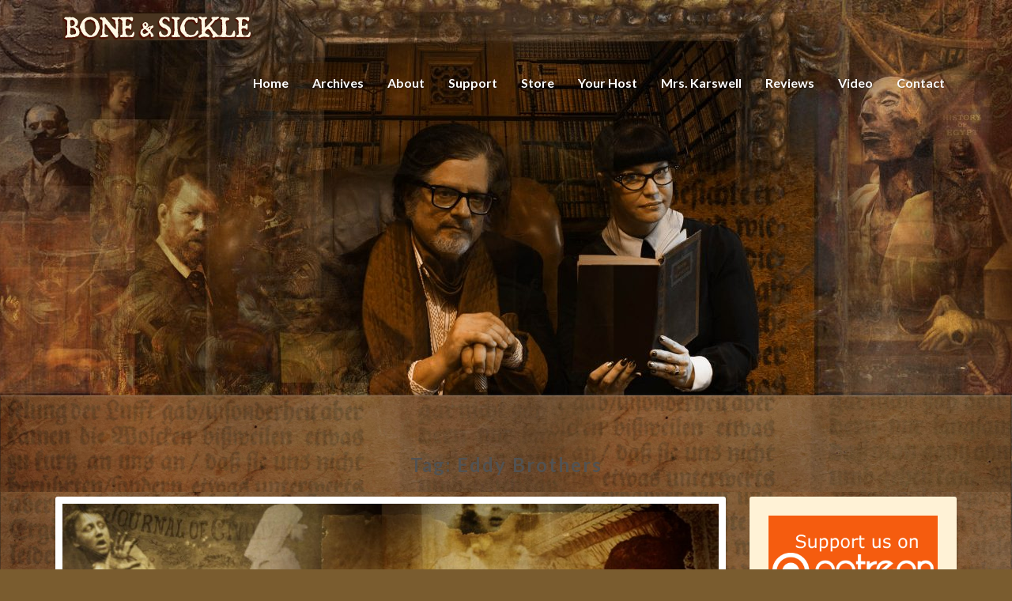

--- FILE ---
content_type: text/html; charset=UTF-8
request_url: https://www.boneandsickle.com/tag/eddy-brothers/
body_size: 15402
content:
<!DOCTYPE html>
<html xmlns="http://www.w3.org/1999/xhtml" lang="en-US">
<head>
  <meta charset="UTF-8" />
  <meta name="viewport" content="width=device-width" />
  <link rel="profile" href="http://gmpg.org/xfn/11" />
  <link rel="pingback" href="https://www.boneandsickle.com/xmlrpc.php" />

  <title>Eddy Brothers &#8211; Bone and Sickle</title>
<meta name='robots' content='max-image-preview:large' />
<link rel='dns-prefetch' href='//fonts.googleapis.com' />
<style id='wp-img-auto-sizes-contain-inline-css' type='text/css'>
img:is([sizes=auto i],[sizes^="auto," i]){contain-intrinsic-size:3000px 1500px}
/*# sourceURL=wp-img-auto-sizes-contain-inline-css */
</style>
<style id='wp-emoji-styles-inline-css' type='text/css'>

	img.wp-smiley, img.emoji {
		display: inline !important;
		border: none !important;
		box-shadow: none !important;
		height: 1em !important;
		width: 1em !important;
		margin: 0 0.07em !important;
		vertical-align: -0.1em !important;
		background: none !important;
		padding: 0 !important;
	}
/*# sourceURL=wp-emoji-styles-inline-css */
</style>
<link rel='stylesheet' id='wp-block-library-css' href='https://www.boneandsickle.com/wp-includes/css/dist/block-library/style.min.css?ver=6.9' type='text/css' media='all' />
<style id='wp-block-image-inline-css' type='text/css'>
.wp-block-image>a,.wp-block-image>figure>a{display:inline-block}.wp-block-image img{box-sizing:border-box;height:auto;max-width:100%;vertical-align:bottom}@media not (prefers-reduced-motion){.wp-block-image img.hide{visibility:hidden}.wp-block-image img.show{animation:show-content-image .4s}}.wp-block-image[style*=border-radius] img,.wp-block-image[style*=border-radius]>a{border-radius:inherit}.wp-block-image.has-custom-border img{box-sizing:border-box}.wp-block-image.aligncenter{text-align:center}.wp-block-image.alignfull>a,.wp-block-image.alignwide>a{width:100%}.wp-block-image.alignfull img,.wp-block-image.alignwide img{height:auto;width:100%}.wp-block-image .aligncenter,.wp-block-image .alignleft,.wp-block-image .alignright,.wp-block-image.aligncenter,.wp-block-image.alignleft,.wp-block-image.alignright{display:table}.wp-block-image .aligncenter>figcaption,.wp-block-image .alignleft>figcaption,.wp-block-image .alignright>figcaption,.wp-block-image.aligncenter>figcaption,.wp-block-image.alignleft>figcaption,.wp-block-image.alignright>figcaption{caption-side:bottom;display:table-caption}.wp-block-image .alignleft{float:left;margin:.5em 1em .5em 0}.wp-block-image .alignright{float:right;margin:.5em 0 .5em 1em}.wp-block-image .aligncenter{margin-left:auto;margin-right:auto}.wp-block-image :where(figcaption){margin-bottom:1em;margin-top:.5em}.wp-block-image.is-style-circle-mask img{border-radius:9999px}@supports ((-webkit-mask-image:none) or (mask-image:none)) or (-webkit-mask-image:none){.wp-block-image.is-style-circle-mask img{border-radius:0;-webkit-mask-image:url('data:image/svg+xml;utf8,<svg viewBox="0 0 100 100" xmlns="http://www.w3.org/2000/svg"><circle cx="50" cy="50" r="50"/></svg>');mask-image:url('data:image/svg+xml;utf8,<svg viewBox="0 0 100 100" xmlns="http://www.w3.org/2000/svg"><circle cx="50" cy="50" r="50"/></svg>');mask-mode:alpha;-webkit-mask-position:center;mask-position:center;-webkit-mask-repeat:no-repeat;mask-repeat:no-repeat;-webkit-mask-size:contain;mask-size:contain}}:root :where(.wp-block-image.is-style-rounded img,.wp-block-image .is-style-rounded img){border-radius:9999px}.wp-block-image figure{margin:0}.wp-lightbox-container{display:flex;flex-direction:column;position:relative}.wp-lightbox-container img{cursor:zoom-in}.wp-lightbox-container img:hover+button{opacity:1}.wp-lightbox-container button{align-items:center;backdrop-filter:blur(16px) saturate(180%);background-color:#5a5a5a40;border:none;border-radius:4px;cursor:zoom-in;display:flex;height:20px;justify-content:center;opacity:0;padding:0;position:absolute;right:16px;text-align:center;top:16px;width:20px;z-index:100}@media not (prefers-reduced-motion){.wp-lightbox-container button{transition:opacity .2s ease}}.wp-lightbox-container button:focus-visible{outline:3px auto #5a5a5a40;outline:3px auto -webkit-focus-ring-color;outline-offset:3px}.wp-lightbox-container button:hover{cursor:pointer;opacity:1}.wp-lightbox-container button:focus{opacity:1}.wp-lightbox-container button:focus,.wp-lightbox-container button:hover,.wp-lightbox-container button:not(:hover):not(:active):not(.has-background){background-color:#5a5a5a40;border:none}.wp-lightbox-overlay{box-sizing:border-box;cursor:zoom-out;height:100vh;left:0;overflow:hidden;position:fixed;top:0;visibility:hidden;width:100%;z-index:100000}.wp-lightbox-overlay .close-button{align-items:center;cursor:pointer;display:flex;justify-content:center;min-height:40px;min-width:40px;padding:0;position:absolute;right:calc(env(safe-area-inset-right) + 16px);top:calc(env(safe-area-inset-top) + 16px);z-index:5000000}.wp-lightbox-overlay .close-button:focus,.wp-lightbox-overlay .close-button:hover,.wp-lightbox-overlay .close-button:not(:hover):not(:active):not(.has-background){background:none;border:none}.wp-lightbox-overlay .lightbox-image-container{height:var(--wp--lightbox-container-height);left:50%;overflow:hidden;position:absolute;top:50%;transform:translate(-50%,-50%);transform-origin:top left;width:var(--wp--lightbox-container-width);z-index:9999999999}.wp-lightbox-overlay .wp-block-image{align-items:center;box-sizing:border-box;display:flex;height:100%;justify-content:center;margin:0;position:relative;transform-origin:0 0;width:100%;z-index:3000000}.wp-lightbox-overlay .wp-block-image img{height:var(--wp--lightbox-image-height);min-height:var(--wp--lightbox-image-height);min-width:var(--wp--lightbox-image-width);width:var(--wp--lightbox-image-width)}.wp-lightbox-overlay .wp-block-image figcaption{display:none}.wp-lightbox-overlay button{background:none;border:none}.wp-lightbox-overlay .scrim{background-color:#fff;height:100%;opacity:.9;position:absolute;width:100%;z-index:2000000}.wp-lightbox-overlay.active{visibility:visible}@media not (prefers-reduced-motion){.wp-lightbox-overlay.active{animation:turn-on-visibility .25s both}.wp-lightbox-overlay.active img{animation:turn-on-visibility .35s both}.wp-lightbox-overlay.show-closing-animation:not(.active){animation:turn-off-visibility .35s both}.wp-lightbox-overlay.show-closing-animation:not(.active) img{animation:turn-off-visibility .25s both}.wp-lightbox-overlay.zoom.active{animation:none;opacity:1;visibility:visible}.wp-lightbox-overlay.zoom.active .lightbox-image-container{animation:lightbox-zoom-in .4s}.wp-lightbox-overlay.zoom.active .lightbox-image-container img{animation:none}.wp-lightbox-overlay.zoom.active .scrim{animation:turn-on-visibility .4s forwards}.wp-lightbox-overlay.zoom.show-closing-animation:not(.active){animation:none}.wp-lightbox-overlay.zoom.show-closing-animation:not(.active) .lightbox-image-container{animation:lightbox-zoom-out .4s}.wp-lightbox-overlay.zoom.show-closing-animation:not(.active) .lightbox-image-container img{animation:none}.wp-lightbox-overlay.zoom.show-closing-animation:not(.active) .scrim{animation:turn-off-visibility .4s forwards}}@keyframes show-content-image{0%{visibility:hidden}99%{visibility:hidden}to{visibility:visible}}@keyframes turn-on-visibility{0%{opacity:0}to{opacity:1}}@keyframes turn-off-visibility{0%{opacity:1;visibility:visible}99%{opacity:0;visibility:visible}to{opacity:0;visibility:hidden}}@keyframes lightbox-zoom-in{0%{transform:translate(calc((-100vw + var(--wp--lightbox-scrollbar-width))/2 + var(--wp--lightbox-initial-left-position)),calc(-50vh + var(--wp--lightbox-initial-top-position))) scale(var(--wp--lightbox-scale))}to{transform:translate(-50%,-50%) scale(1)}}@keyframes lightbox-zoom-out{0%{transform:translate(-50%,-50%) scale(1);visibility:visible}99%{visibility:visible}to{transform:translate(calc((-100vw + var(--wp--lightbox-scrollbar-width))/2 + var(--wp--lightbox-initial-left-position)),calc(-50vh + var(--wp--lightbox-initial-top-position))) scale(var(--wp--lightbox-scale));visibility:hidden}}
/*# sourceURL=https://www.boneandsickle.com/wp-includes/blocks/image/style.min.css */
</style>
<style id='global-styles-inline-css' type='text/css'>
:root{--wp--preset--aspect-ratio--square: 1;--wp--preset--aspect-ratio--4-3: 4/3;--wp--preset--aspect-ratio--3-4: 3/4;--wp--preset--aspect-ratio--3-2: 3/2;--wp--preset--aspect-ratio--2-3: 2/3;--wp--preset--aspect-ratio--16-9: 16/9;--wp--preset--aspect-ratio--9-16: 9/16;--wp--preset--color--black: #000000;--wp--preset--color--cyan-bluish-gray: #abb8c3;--wp--preset--color--white: #ffffff;--wp--preset--color--pale-pink: #f78da7;--wp--preset--color--vivid-red: #cf2e2e;--wp--preset--color--luminous-vivid-orange: #ff6900;--wp--preset--color--luminous-vivid-amber: #fcb900;--wp--preset--color--light-green-cyan: #7bdcb5;--wp--preset--color--vivid-green-cyan: #00d084;--wp--preset--color--pale-cyan-blue: #8ed1fc;--wp--preset--color--vivid-cyan-blue: #0693e3;--wp--preset--color--vivid-purple: #9b51e0;--wp--preset--gradient--vivid-cyan-blue-to-vivid-purple: linear-gradient(135deg,rgb(6,147,227) 0%,rgb(155,81,224) 100%);--wp--preset--gradient--light-green-cyan-to-vivid-green-cyan: linear-gradient(135deg,rgb(122,220,180) 0%,rgb(0,208,130) 100%);--wp--preset--gradient--luminous-vivid-amber-to-luminous-vivid-orange: linear-gradient(135deg,rgb(252,185,0) 0%,rgb(255,105,0) 100%);--wp--preset--gradient--luminous-vivid-orange-to-vivid-red: linear-gradient(135deg,rgb(255,105,0) 0%,rgb(207,46,46) 100%);--wp--preset--gradient--very-light-gray-to-cyan-bluish-gray: linear-gradient(135deg,rgb(238,238,238) 0%,rgb(169,184,195) 100%);--wp--preset--gradient--cool-to-warm-spectrum: linear-gradient(135deg,rgb(74,234,220) 0%,rgb(151,120,209) 20%,rgb(207,42,186) 40%,rgb(238,44,130) 60%,rgb(251,105,98) 80%,rgb(254,248,76) 100%);--wp--preset--gradient--blush-light-purple: linear-gradient(135deg,rgb(255,206,236) 0%,rgb(152,150,240) 100%);--wp--preset--gradient--blush-bordeaux: linear-gradient(135deg,rgb(254,205,165) 0%,rgb(254,45,45) 50%,rgb(107,0,62) 100%);--wp--preset--gradient--luminous-dusk: linear-gradient(135deg,rgb(255,203,112) 0%,rgb(199,81,192) 50%,rgb(65,88,208) 100%);--wp--preset--gradient--pale-ocean: linear-gradient(135deg,rgb(255,245,203) 0%,rgb(182,227,212) 50%,rgb(51,167,181) 100%);--wp--preset--gradient--electric-grass: linear-gradient(135deg,rgb(202,248,128) 0%,rgb(113,206,126) 100%);--wp--preset--gradient--midnight: linear-gradient(135deg,rgb(2,3,129) 0%,rgb(40,116,252) 100%);--wp--preset--font-size--small: 13px;--wp--preset--font-size--medium: 20px;--wp--preset--font-size--large: 36px;--wp--preset--font-size--x-large: 42px;--wp--preset--spacing--20: 0.44rem;--wp--preset--spacing--30: 0.67rem;--wp--preset--spacing--40: 1rem;--wp--preset--spacing--50: 1.5rem;--wp--preset--spacing--60: 2.25rem;--wp--preset--spacing--70: 3.38rem;--wp--preset--spacing--80: 5.06rem;--wp--preset--shadow--natural: 6px 6px 9px rgba(0, 0, 0, 0.2);--wp--preset--shadow--deep: 12px 12px 50px rgba(0, 0, 0, 0.4);--wp--preset--shadow--sharp: 6px 6px 0px rgba(0, 0, 0, 0.2);--wp--preset--shadow--outlined: 6px 6px 0px -3px rgb(255, 255, 255), 6px 6px rgb(0, 0, 0);--wp--preset--shadow--crisp: 6px 6px 0px rgb(0, 0, 0);}:where(.is-layout-flex){gap: 0.5em;}:where(.is-layout-grid){gap: 0.5em;}body .is-layout-flex{display: flex;}.is-layout-flex{flex-wrap: wrap;align-items: center;}.is-layout-flex > :is(*, div){margin: 0;}body .is-layout-grid{display: grid;}.is-layout-grid > :is(*, div){margin: 0;}:where(.wp-block-columns.is-layout-flex){gap: 2em;}:where(.wp-block-columns.is-layout-grid){gap: 2em;}:where(.wp-block-post-template.is-layout-flex){gap: 1.25em;}:where(.wp-block-post-template.is-layout-grid){gap: 1.25em;}.has-black-color{color: var(--wp--preset--color--black) !important;}.has-cyan-bluish-gray-color{color: var(--wp--preset--color--cyan-bluish-gray) !important;}.has-white-color{color: var(--wp--preset--color--white) !important;}.has-pale-pink-color{color: var(--wp--preset--color--pale-pink) !important;}.has-vivid-red-color{color: var(--wp--preset--color--vivid-red) !important;}.has-luminous-vivid-orange-color{color: var(--wp--preset--color--luminous-vivid-orange) !important;}.has-luminous-vivid-amber-color{color: var(--wp--preset--color--luminous-vivid-amber) !important;}.has-light-green-cyan-color{color: var(--wp--preset--color--light-green-cyan) !important;}.has-vivid-green-cyan-color{color: var(--wp--preset--color--vivid-green-cyan) !important;}.has-pale-cyan-blue-color{color: var(--wp--preset--color--pale-cyan-blue) !important;}.has-vivid-cyan-blue-color{color: var(--wp--preset--color--vivid-cyan-blue) !important;}.has-vivid-purple-color{color: var(--wp--preset--color--vivid-purple) !important;}.has-black-background-color{background-color: var(--wp--preset--color--black) !important;}.has-cyan-bluish-gray-background-color{background-color: var(--wp--preset--color--cyan-bluish-gray) !important;}.has-white-background-color{background-color: var(--wp--preset--color--white) !important;}.has-pale-pink-background-color{background-color: var(--wp--preset--color--pale-pink) !important;}.has-vivid-red-background-color{background-color: var(--wp--preset--color--vivid-red) !important;}.has-luminous-vivid-orange-background-color{background-color: var(--wp--preset--color--luminous-vivid-orange) !important;}.has-luminous-vivid-amber-background-color{background-color: var(--wp--preset--color--luminous-vivid-amber) !important;}.has-light-green-cyan-background-color{background-color: var(--wp--preset--color--light-green-cyan) !important;}.has-vivid-green-cyan-background-color{background-color: var(--wp--preset--color--vivid-green-cyan) !important;}.has-pale-cyan-blue-background-color{background-color: var(--wp--preset--color--pale-cyan-blue) !important;}.has-vivid-cyan-blue-background-color{background-color: var(--wp--preset--color--vivid-cyan-blue) !important;}.has-vivid-purple-background-color{background-color: var(--wp--preset--color--vivid-purple) !important;}.has-black-border-color{border-color: var(--wp--preset--color--black) !important;}.has-cyan-bluish-gray-border-color{border-color: var(--wp--preset--color--cyan-bluish-gray) !important;}.has-white-border-color{border-color: var(--wp--preset--color--white) !important;}.has-pale-pink-border-color{border-color: var(--wp--preset--color--pale-pink) !important;}.has-vivid-red-border-color{border-color: var(--wp--preset--color--vivid-red) !important;}.has-luminous-vivid-orange-border-color{border-color: var(--wp--preset--color--luminous-vivid-orange) !important;}.has-luminous-vivid-amber-border-color{border-color: var(--wp--preset--color--luminous-vivid-amber) !important;}.has-light-green-cyan-border-color{border-color: var(--wp--preset--color--light-green-cyan) !important;}.has-vivid-green-cyan-border-color{border-color: var(--wp--preset--color--vivid-green-cyan) !important;}.has-pale-cyan-blue-border-color{border-color: var(--wp--preset--color--pale-cyan-blue) !important;}.has-vivid-cyan-blue-border-color{border-color: var(--wp--preset--color--vivid-cyan-blue) !important;}.has-vivid-purple-border-color{border-color: var(--wp--preset--color--vivid-purple) !important;}.has-vivid-cyan-blue-to-vivid-purple-gradient-background{background: var(--wp--preset--gradient--vivid-cyan-blue-to-vivid-purple) !important;}.has-light-green-cyan-to-vivid-green-cyan-gradient-background{background: var(--wp--preset--gradient--light-green-cyan-to-vivid-green-cyan) !important;}.has-luminous-vivid-amber-to-luminous-vivid-orange-gradient-background{background: var(--wp--preset--gradient--luminous-vivid-amber-to-luminous-vivid-orange) !important;}.has-luminous-vivid-orange-to-vivid-red-gradient-background{background: var(--wp--preset--gradient--luminous-vivid-orange-to-vivid-red) !important;}.has-very-light-gray-to-cyan-bluish-gray-gradient-background{background: var(--wp--preset--gradient--very-light-gray-to-cyan-bluish-gray) !important;}.has-cool-to-warm-spectrum-gradient-background{background: var(--wp--preset--gradient--cool-to-warm-spectrum) !important;}.has-blush-light-purple-gradient-background{background: var(--wp--preset--gradient--blush-light-purple) !important;}.has-blush-bordeaux-gradient-background{background: var(--wp--preset--gradient--blush-bordeaux) !important;}.has-luminous-dusk-gradient-background{background: var(--wp--preset--gradient--luminous-dusk) !important;}.has-pale-ocean-gradient-background{background: var(--wp--preset--gradient--pale-ocean) !important;}.has-electric-grass-gradient-background{background: var(--wp--preset--gradient--electric-grass) !important;}.has-midnight-gradient-background{background: var(--wp--preset--gradient--midnight) !important;}.has-small-font-size{font-size: var(--wp--preset--font-size--small) !important;}.has-medium-font-size{font-size: var(--wp--preset--font-size--medium) !important;}.has-large-font-size{font-size: var(--wp--preset--font-size--large) !important;}.has-x-large-font-size{font-size: var(--wp--preset--font-size--x-large) !important;}
/*# sourceURL=global-styles-inline-css */
</style>

<style id='classic-theme-styles-inline-css' type='text/css'>
/*! This file is auto-generated */
.wp-block-button__link{color:#fff;background-color:#32373c;border-radius:9999px;box-shadow:none;text-decoration:none;padding:calc(.667em + 2px) calc(1.333em + 2px);font-size:1.125em}.wp-block-file__button{background:#32373c;color:#fff;text-decoration:none}
/*# sourceURL=/wp-includes/css/classic-themes.min.css */
</style>
<link rel='stylesheet' id='bootstrap-css' href='https://www.boneandsickle.com/wp-content/themes/lighthouse/css/bootstrap.css?ver=6.9' type='text/css' media='all' />
<link rel='stylesheet' id='lighthouse-style-css' href='https://www.boneandsickle.com/wp-content/themes/lighthouse/style.css?ver=6.9' type='text/css' media='all' />
<style id='lighthouse-style-inline-css' type='text/css'>
	/* Color Scheme */

	/* Accent Color */

	a:active,
	a:hover,
	a:focus {
		color: #fab526;
	}

	.navbar-default .navbar-nav > li > a:hover, .navbar-default .navbar-nav > li > a:focus {
		color: #fab526;
	}

	.navbar-default .navbar-toggle:hover, .navbar-default .navbar-toggle:focus {
		background-color: #fab526;
		background: #fab526;
		border-color:#fab526;
	}

	.navbar-default .navbar-nav > .active > a, .navbar-default .navbar-nav > .active > a:hover, .navbar-default .navbar-nav > .active > a:focus {
		color: #fab526 !important;			
	}

	.dropdown-menu > .active > a, .dropdown-menu > .active > a:hover, .dropdown-menu > .active > a:focus {	    
		background-color: #fab526;
	}
	.btn, .btn-default:visited, .btn-default:active:hover, .btn-default.active:hover, .btn-default:active:focus, .btn-default.active:focus, .btn-default:active.focus, .btn-default.active.focus {
		background: #fab526;
	}

	.navbar-default .navbar-nav > .open > a, .navbar-default .navbar-nav > .open > a:hover, .navbar-default .navbar-nav > .open > a:focus {
		color: #fab526;
	}
	.cat-links a, .tags-links a {
		color: #fab526;
	}
	.navbar-default .navbar-nav > li > .dropdown-menu > li > a:hover,
	.navbar-default .navbar-nav > li > .dropdown-menu > li > a:focus {
		color: #fff;
		background-color: #fab526;
	}
	h5.entry-date a:hover {
		color: #fab526;
	}

	 #respond input#submit {
	background-color: #fab526;
	background: #fab526;
}
.navbar-default .navbar-nav .open .dropdown-menu > .active > a, .navbar-default .navbar-nav .open .dropdown-menu > .active > a:hover, .navbar-default .navbar-nav .open .dropdown-menu > .active > a:focus {
	background-color: #fff;

}
.top-widgets h3:after {
	display: block;
	max-width: 60px;
	background:  #fab526;
	height: 3px;
	content: ' ';
	margin: 0 auto;
	margin-top: 10px;
}
.bottom-widgets h3:after {
	display: block;
	max-width: 60px;
	background:  #fab526;
	height: 3px;
	content: ' ';
	margin: 0 auto;
	margin-top: 10px;
}
button:hover, button, button:active, button:focus {
	border: 1px solid #fab526;
	background-color:#fab526;
	background:#fab526;
}
.dropdown-menu .current-menu-item.current_page_item a, .dropdown-menu .current-menu-item.current_page_item a:hover, .dropdown-menu .current-menu-item.current_page_item a:active, .dropdown-menu .current-menu-item.current_page_item a:focus {
	background: #fab526 !important;
	color:#fff !important
}
@media (max-width: 767px) {
	.navbar-default .navbar-nav .open .dropdown-menu > li > a:hover {
		background-color: #fab526;
		color: #fff;
	}
}
blockquote {
	border-left: 5px solid #fab526;
}
.sticky-post{
	background: #fab526;
	color:white;
}

.entry-title a:hover,
.entry-title a:focus{
	color: #fab526;
}

.entry-header .entry-meta::after{
	background: #fab526;
}

.post-password-form input[type="submit"], .post-password-form input[type="submit"]:hover, .post-password-form input[type="submit"]:focus, .post-password-form input[type="submit"]:active {
	background-color: #fab526;

}

.fa {
	color: #fab526;
}

.btn-default{
	border-bottom: 1px solid #fab526;
}

.btn-default:hover, .btn-default:focus{
	border-bottom: 1px solid #fab526;
	background-color: #fab526;
}

.nav-previous:hover, .nav-next:hover{
	border: 1px solid #fab526;
	background-color: #fab526;
}

.next-post a:hover,.prev-post a:hover{
	color: #fab526;
}

.posts-navigation .next-post a:hover .fa, .posts-navigation .prev-post a:hover .fa{
	color: #fab526;
}


#secondary .widget-title {
border-left: 3px solid #fab526;
}

	#secondary .widget a:hover,
	#secondary .widget a:focus{
color: #fab526;
}

	#secondary .widget_calendar tbody a {
background-color: #fab526;
color: #fff;
padding: 0.2em;
}

	#secondary .widget_calendar tbody a:hover{
background-color: #fab526;
color: #fff;
padding: 0.2em;
}	

/*# sourceURL=lighthouse-style-inline-css */
</style>
<link rel='stylesheet' id='font-awesome-css' href='https://www.boneandsickle.com/wp-content/themes/lighthouse/font-awesome/css/font-awesome.min.css?ver=6.9' type='text/css' media='all' />
<link rel='stylesheet' id='lighthousegooglefonts-css' href='//fonts.googleapis.com/css?family=Lato:400,300italic,700,700i|Source+Sans+Pro:400,400italic' type='text/css' media='all' />
<script type="text/javascript" src="https://www.boneandsickle.com/wp-includes/js/jquery/jquery.min.js?ver=3.7.1" id="jquery-core-js"></script>
<script type="text/javascript" src="https://www.boneandsickle.com/wp-includes/js/jquery/jquery-migrate.min.js?ver=3.4.1" id="jquery-migrate-js"></script>
<link rel="https://api.w.org/" href="https://www.boneandsickle.com/wp-json/" /><link rel="alternate" title="JSON" type="application/json" href="https://www.boneandsickle.com/wp-json/wp/v2/tags/245" /><link rel="EditURI" type="application/rsd+xml" title="RSD" href="https://www.boneandsickle.com/xmlrpc.php?rsd" />
<meta name="generator" content="WordPress 6.9" />
            <script type="text/javascript"><!--
                                function powerpress_pinw(pinw_url){window.open(pinw_url, 'PowerPressPlayer','toolbar=0,status=0,resizable=1,width=460,height=320');	return false;}
                //-->

                // tabnab protection
                window.addEventListener('load', function () {
                    // make all links have rel="noopener noreferrer"
                    document.querySelectorAll('a[target="_blank"]').forEach(link => {
                        link.setAttribute('rel', 'noopener noreferrer');
                    });
                });
            </script>
            
	<style type="text/css">
	.site-header { background: #3f1700; }
	.footer-widgets h3 { color: ; }
	.site-footer { background: ; }
	.footer-widget-wrapper { background: ; }
	.row.site-info { color: ; }
	#secondary h3.widget-title, #secondary h4.widget-title { color: ; }
	#secondary .widget { background: #fff2d6; }
	#secondary .widget a { color: ; }
	#secondary .widget li { border-color: ; }
   	.site-description, .site-title { color: ; }
	.site-title::after{ background-color: ; }
   	.site-description, .site-title { color: ; }
	.site-title::after{ background-color: ; }	
	.navbar-default { background-color: ; }
	.navbar-default .navbar-nav>li>a { color: ; }
	.navbar-default .navbar-brand { color: ; }
	h1.entry-title, .entry-header .entry-title a { color: ; }
	.entry-content, .entry-summary { color: ; }
	h5.entry-date, h5.entry-date a { color: ; }
	.top-widgets { background: #4f2e0e; }
	.top-widgets h3 { color: ; }
	.top-widgets, .top-widgets p { color: ; }
	.bottom-widgets { background: #dd9933; }
	.bottom-widgets h3 { color: ; }
	.bottom-widgets, .bottom-widgets p { color: ; }

	</style>
	
<style type="text/css" xmlns="http://www.w3.org/1999/html">

/*
PowerPress subscribe sidebar widget
*/
.widget-area .widget_powerpress_subscribe h2,
.widget-area .widget_powerpress_subscribe h3,
.widget-area .widget_powerpress_subscribe h4,
.widget_powerpress_subscribe h2,
.widget_powerpress_subscribe h3,
.widget_powerpress_subscribe h4 {
	margin-bottom: 0;
	padding-bottom: 0;
}
</style>
	<style type="text/css" id="lighthouse-header-css">
					.site-header {
					background: url(https://www.boneandsickle.com/wp-content/uploads/2019/08/cropped-banner-w-karswell.jpg) no-repeat scroll top;
											background-size: cover;
						background-position:center;
						height: 500px
									}

				@media (min-width: 768px) and (max-width: 1024px){
					.site-header {
													background-size: cover;
							background-position:center;
							height: 350px;
										
					}
				}

				@media (max-width: 767px) {
					.site-header {
													background-size: cover;
							background-position:center;
							height: 300px;
										
					}
				}
				@media (max-width: 359px) {
					.site-header {
													background-size: cover;
							background-position:center;
							height: 200px;
												
					}
					
				}
				.site-header{
					-webkit-box-shadow: 0px 0px 2px 1px rgba(182,182,182,0.3);
			    	-moz-box-shadow: 0px 0px 2px 1px rgba(182,182,182,0.3);
			    	-o-box-shadow: 0px 0px 2px 1px rgba(182,182,182,0.3);
			    	box-shadow: 0px 0px 2px 1px rgba(182,182,182,0.3);
				}
  
	
	</style>
	<style type="text/css" id="custom-background-css">
body.custom-background { background-color: #7a5c2f; background-image: url("https://www.boneandsickle.com/wp-content/uploads/2019/03/bg-big.jpg"); background-position: left top; background-size: contain; background-repeat: repeat; background-attachment: scroll; }
</style>
	<link rel="icon" href="https://www.boneandsickle.com/wp-content/uploads/2021/12/cropped-show-image-copy-1-32x32.jpg" sizes="32x32" />
<link rel="icon" href="https://www.boneandsickle.com/wp-content/uploads/2021/12/cropped-show-image-copy-1-192x192.jpg" sizes="192x192" />
<link rel="apple-touch-icon" href="https://www.boneandsickle.com/wp-content/uploads/2021/12/cropped-show-image-copy-1-180x180.jpg" />
<meta name="msapplication-TileImage" content="https://www.boneandsickle.com/wp-content/uploads/2021/12/cropped-show-image-copy-1-270x270.jpg" />
<link rel='stylesheet' id='mediaelement-css' href='https://www.boneandsickle.com/wp-includes/js/mediaelement/mediaelementplayer-legacy.min.css?ver=4.2.17' type='text/css' media='all' />
<link rel='stylesheet' id='wp-mediaelement-css' href='https://www.boneandsickle.com/wp-includes/js/mediaelement/wp-mediaelement.min.css?ver=6.9' type='text/css' media='all' />
<link rel='stylesheet' id='powerpress_subscribe_widget_modern-css' href='https://www.boneandsickle.com/wp-content/plugins/powerpress/css/subscribe-widget.min.css?ver=11.15.10' type='text/css' media='all' />
</head>

<body class="archive tag tag-eddy-brothers tag-245 custom-background wp-custom-logo wp-theme-lighthouse">
  <div id="page" class="hfeed site">
    <header id="masthead"  role="banner">
      <nav class="navbar lh-nav-bg-transform navbar-default navbar-fixed-top navbar-left" role="navigation"> 
        <!-- Brand and toggle get grouped for better mobile display --> 
        <div class="container" id="navigation_menu">
          <div class="navbar-header"> 
                        <button type="button" class="navbar-toggle" data-toggle="collapse" data-target=".navbar-ex1-collapse"> 
              <span class="sr-only">Toggle Navigation</span> 
              <span class="icon-bar"></span> 
              <span class="icon-bar"></span> 
              <span class="icon-bar"></span> 
            </button> 
                        <a href="https://www.boneandsickle.com/">
              <a href="https://www.boneandsickle.com/" class="custom-logo-link" rel="home"><img width="250" height="50" src="https://www.boneandsickle.com/wp-content/uploads/2019/03/logo-newer1.png" class="custom-logo" alt="Bone and Sickle" decoding="async" /></a>            </a>
          </div> 
          <div class="collapse navbar-collapse navbar-ex1-collapse"><ul id="menu-main-nav" class="nav navbar-nav"><li id="menu-item-185" class="menu-item menu-item-type-custom menu-item-object-custom menu-item-home menu-item-185"><a title="Home" href="https://www.boneandsickle.com">Home</a></li>
<li id="menu-item-783" class="menu-item menu-item-type-post_type menu-item-object-page menu-item-783"><a title="Archives" href="https://www.boneandsickle.com/past-shows/">Archives</a></li>
<li id="menu-item-41" class="menu-item menu-item-type-post_type menu-item-object-page menu-item-41"><a title="About" href="https://www.boneandsickle.com/about/">About</a></li>
<li id="menu-item-237" class="menu-item menu-item-type-custom menu-item-object-custom menu-item-237"><a title="Support" href="https://www.patreon.com/boneandsickle">Support</a></li>
<li id="menu-item-3070" class="menu-item menu-item-type-post_type menu-item-object-page menu-item-3070"><a title="Store" href="https://www.boneandsickle.com/store/">Store</a></li>
<li id="menu-item-172" class="menu-item menu-item-type-post_type menu-item-object-page menu-item-172"><a title="Your Host" href="https://www.boneandsickle.com/bone-sickle-host-al-ridenour/">Your Host</a></li>
<li id="menu-item-1366" class="menu-item menu-item-type-post_type menu-item-object-page menu-item-1366"><a title="Mrs. Karswell" href="https://www.boneandsickle.com/mrs-karswell/">Mrs. Karswell</a></li>
<li id="menu-item-2228" class="menu-item menu-item-type-post_type menu-item-object-page menu-item-2228"><a title="Reviews" href="https://www.boneandsickle.com/what-listeners-say/">Reviews</a></li>
<li id="menu-item-2212" class="menu-item menu-item-type-custom menu-item-object-custom menu-item-2212"><a title="Video" href="https://www.youtube.com/channel/UCrAteYBMwyk8exig2D_AA2A">Video</a></li>
<li id="menu-item-82" class="menu-item menu-item-type-post_type menu-item-object-page menu-item-82"><a title="Contact" href="https://www.boneandsickle.com/contact-us/">Contact</a></li>
</ul></div>
          </div><!--#container-->
        </nav>

        <div class="site-header">
          <div class="site-branding">   
          <a class="home-link" href="https://www.boneandsickle.com/" title="Bone and Sickle" rel="home">
                                        </a>
          </div><!--.site-branding-->
        </div><!--.site-header--> 
      </header>    


      <div class="container"> 
        <div class="row">
          <div class="col-md-4">
                      </div>
          <div class="col-md-4">
                    </div>
         <div class="col-md-4">
                  </div>

      </div>
    </div>

    <div id="content" class="site-content"><div class="container">
	<div class="row">
		

		
			<header class="archive-page-header">
				<h3 class="archive-page-title">Tag: <span>Eddy Brothers</span></h3>			</header><!-- .page-header -->

			<div id="primary" class="col-md-9 content-area">
				<main id="main" class="site-main" role="main">

										
						
<article id="post-649"  class="post-content post-649 post type-post status-publish format-standard has-post-thumbnail hentry category-arthur-conan-doyle category-edwardian category-episode category-folk-music category-fox-sisters category-ghosts category-history category-horror category-red-barn-murder category-spiritualism category-victorian tag-apports tag-arthur-conan-doyle tag-dead tag-ectoplasm tag-eddy-brothers tag-fox-sisters tag-harry-houdini tag-john-king tag-jonathan-koons tag-katie-king tag-maria-maerten tag-red-barn-murder tag-seance tag-william-corbett tag-william-crookes">

	
<a href="https://www.boneandsickle.com/2018/10/08/19th-century-spiritualist-movement-was-rife-with-fraud-and-misplaced-hopes-but-what-made-people-so-eager-to-believe-in-the-possibility-of-talking-to-the-dead/" rel="bookmark">
	<div class="featured-image"><img width="952" height="576" src="https://www.boneandsickle.com/wp-content/uploads/2018/10/ep11-card.jpg" class="attachment-lighthouse-full-width size-lighthouse-full-width wp-post-image" alt="" decoding="async" fetchpriority="high" srcset="https://www.boneandsickle.com/wp-content/uploads/2018/10/ep11-card.jpg 1500w, https://www.boneandsickle.com/wp-content/uploads/2018/10/ep11-card-300x182.jpg 300w, https://www.boneandsickle.com/wp-content/uploads/2018/10/ep11-card-768x465.jpg 768w, https://www.boneandsickle.com/wp-content/uploads/2018/10/ep11-card-1024x620.jpg 1024w" sizes="(max-width: 952px) 100vw, 952px" /></div>	</a>	
	<header class="entry-header">	
	
		<span class="screen-reader-text">Episode 11: The Dead Speak</span>

					<h2 class="entry-title">
				<a href="https://www.boneandsickle.com/2018/10/08/19th-century-spiritualist-movement-was-rife-with-fraud-and-misplaced-hopes-but-what-made-people-so-eager-to-believe-in-the-possibility-of-talking-to-the-dead/" rel="bookmark">Episode 11: The Dead Speak</a>
			</h2>
		
				<div class="entry-meta">
			<h5 class="entry-date">By <span class="author vcard"><a class="url fn n" href="https://www.boneandsickle.com" title="View all posts by boneandsickle" rel="author">boneandsickle</a></span></span>
	| <a href="https://www.boneandsickle.com/2018/10/08/19th-century-spiritualist-movement-was-rife-with-fraud-and-misplaced-hopes-but-what-made-people-so-eager-to-believe-in-the-possibility-of-talking-to-the-dead/" title="3:22 am" rel="bookmark"><time class="entry-date" datetime="2018-10-08T03:22:09+00:00" pubdate>October 8, 2018 </time></a><span class="byline"><span class="sep"></span></h5>
		</div><!-- .entry-meta -->
			</header><!-- .entry-header -->
	
			<div class="entry-content">
				<div class="powerpress_player" id="powerpress_player_6988"><audio class="wp-audio-shortcode" id="audio-649-1" preload="none" style="width: 100%;" controls="controls"><source type="audio/mpeg" src="https://media.blubrry.com/boneandsickle/content.blubrry.com/boneandsickle/Episode11-The-Dead-Speak.mp3?_=1" /><a href="https://media.blubrry.com/boneandsickle/content.blubrry.com/boneandsickle/Episode11-The-Dead-Speak.mp3">https://media.blubrry.com/boneandsickle/content.blubrry.com/boneandsickle/Episode11-The-Dead-Speak.mp3</a></audio></div><p class="powerpress_links powerpress_links_mp3" style="margin-bottom: 1px !important;">Podcast: <a href="https://media.blubrry.com/boneandsickle/content.blubrry.com/boneandsickle/Episode11-The-Dead-Speak.mp3" class="powerpress_link_pinw" target="_blank" title="Play in new window" onclick="return powerpress_pinw('https://www.boneandsickle.com/?powerpress_pinw=649-podcast');" rel="nofollow">Play in new window</a> | <a href="https://media.blubrry.com/boneandsickle/content.blubrry.com/boneandsickle/Episode11-The-Dead-Speak.mp3" class="powerpress_link_d" title="Download" rel="nofollow" download="Episode11-The-Dead-Speak.mp3">Download</a> (Duration: 38:41 &#8212; 70.8MB)</p><p class="powerpress_links powerpress_subscribe_links">Subscribe: <a href="https://itunes.apple.com/us/podcast/bone-and-sickle/id1375785636?mt=2&amp;ls=1#episodeGuid=https%3A%2F%2Fwww.boneandsickle.com%2F%3Fp%3D649" class="powerpress_link_subscribe powerpress_link_subscribe_itunes" target="_blank" title="Subscribe on Apple Podcasts" rel="nofollow">Apple Podcasts</a> | <a href="https://open.spotify.com/show/3ieOeQJEmQDd3SjKh4A3vC?si=0JKRjJtCRMWznEPKjqf1aA&amp;dl_branch=1" class="powerpress_link_subscribe powerpress_link_subscribe_spotify" target="_blank" title="Subscribe on Spotify" rel="nofollow">Spotify</a> | <a href="https://subscribeonandroid.com/www.boneandsickle.com/feed/podcast/" class="powerpress_link_subscribe powerpress_link_subscribe_android" target="_blank" title="Subscribe on Android" rel="nofollow">Android</a> | <a href="https://www.podchaser.com/podcasts/bone-and-sickle-663693" class="powerpress_link_subscribe powerpress_link_subscribe_podchaser" target="_blank" title="Subscribe on Podchaser" rel="nofollow">Podchaser</a> | <a href="https://www.boneandsickle.com/feed/podcast/" class="powerpress_link_subscribe powerpress_link_subscribe_rss" target="_blank" title="Subscribe via RSS" rel="nofollow">RSS</a> | <a href="https://www.boneandsickle.com/subscribe-to-podcast/" class="powerpress_link_subscribe powerpress_link_subscribe_more" target="_blank" title="More" rel="nofollow">More</a></p><p>The 19th-century Spiritualist movement was rife with fraud and misplaced hopes, but what made people so eager to believe in the possibility of talking to the dead?  This episode looks at some early mediumistic pioneers, attractions beyond the metaphysical that drew sitters to take part in seances, and the growing pressure within the movement to produce ever more vivid phenomena passing for proof of supernatural contact.  This episode also kicks off our Fall-Winter season and a (3-episode!) October dedicated to the theme of &#8220;talking to the dead.&#8221;</p>
<p>As communication with the dead is necessarily a two-way process, we begin with a story illustrating, not why we may wish to speak to the departed, but why the departed may wish to speak to us.  A typical folkloric reason for a spirit&#8217;s return is the desire for resolution regarding the circumstances of death and proper burial.  Our first story illustrates this with the story of William Corder&#8217;s murder of Maria Marten in 1827 &#8212;  what came to be known as &#8220;The Red Barn Murder&#8221; &#8212; in which a ghost appears in dreams of Maria&#8217;s stepmother in an effort to identify the perpetrator and the body&#8217;s whereabouts.  I include a <a href="https://www.youtube.com/watch?v=n1wTsKma934">1932 recording</a> of a popular Victorian <a href="https://www.youtube.com/watch?v=lig0UNcR5qo">melodrama</a> enacting the story and a description of the widespread fascination which this case held and some particularly morbid consequences.  I also include a snippet from a <a href="https://www.youtube.com/watch?v=vMxxd70GCZ0">popular period ballad</a> recounting the tale.</p>
<figure id="attachment_642" aria-describedby="caption-attachment-642" style="width: 724px" class="wp-caption aligncenter"><img decoding="async" class="size-large wp-image-642" src="https://www.boneandsickle.com/wp-content/uploads/2018/10/Maria-Marten-Murder-in-Red-Barn-Cover-724x1024.jpg" alt="Digging up the grave. A Victorian Penny Dreadful." width="724" height="1024" srcset="https://www.boneandsickle.com/wp-content/uploads/2018/10/Maria-Marten-Murder-in-Red-Barn-Cover-724x1024.jpg 724w, https://www.boneandsickle.com/wp-content/uploads/2018/10/Maria-Marten-Murder-in-Red-Barn-Cover-212x300.jpg 212w, https://www.boneandsickle.com/wp-content/uploads/2018/10/Maria-Marten-Murder-in-Red-Barn-Cover-768x1087.jpg 768w, https://www.boneandsickle.com/wp-content/uploads/2018/10/Maria-Marten-Murder-in-Red-Barn-Cover.jpg 800w" sizes="(max-width: 724px) 100vw, 724px" /><figcaption id="caption-attachment-642" class="wp-caption-text">Digging up the grave. A Victorian Penny Dreadful.</figcaption></figure>
<p>Vincent Price&#8217;s 1979 series of radio shorts, &#8220;<a href="https://www.youtube.com/watch?v=5QZiPS--YJ4">Hall of Horrors</a>,&#8221; gives us a audio introduction to the de facto founders of the Spiritualist movement, the Fox Sisters, Margaret, Kate, and Leah, of Hydesville, New York.  Like the unfortunate Maria Marten, a murdered peddler and his attempt to communicate in 1848 with the siblings through a knocking code is the purported initiator of this historical movement.  Even as the sisters are developing a following in the 1850s, other small groups of friend and relatives are gathering in &#8220;home circles&#8221; to emulate the Fox&#8217;s supernatural communications, and other &#8220;public mediums&#8221; are gathering their own followers and offering performing on an evolving circuit of Spiritualist hotspots. We return to the Foxes in Episode 12 next week for the unexpected end to their tale.</p>
<figure id="attachment_644" aria-describedby="caption-attachment-644" style="width: 757px" class="wp-caption aligncenter"><img decoding="async" class="size-large wp-image-644" src="https://www.boneandsickle.com/wp-content/uploads/2018/10/fox-sisters-757x1024-757x1024.jpg" alt="The Fox Sisters" width="757" height="1024" srcset="https://www.boneandsickle.com/wp-content/uploads/2018/10/fox-sisters-757x1024.jpg 757w, https://www.boneandsickle.com/wp-content/uploads/2018/10/fox-sisters-757x1024-222x300.jpg 222w" sizes="(max-width: 757px) 100vw, 757px" /><figcaption id="caption-attachment-644" class="wp-caption-text">The Fox Sisters</figcaption></figure>
<p>One of these &#8220;public mediums&#8221; was Jonathan Koons of Mt. Nebo, Ohio, who in the early 1850s, claimed to have been directed by the spirits to build his &#8220;Spirit Room,&#8221; a log cabin, in which bizarre musical seances were held around a mysterious &#8220;spirit machine&#8221; handmade by Koons. We hear some strange firsthand accounts of the goings-on from newspaper accounts of the period.</p>
<p>As things progressed, greater proof of the spirits&#8217; presence was demanded, and mediums complied with all sorts of gimmicks including physical tokens supposedly manifested from the spirit world (&#8220;apports&#8221;), spirit photography, and even impressions of ghostly body parts made in plates of warm paraffin left out during seances.  We hear a couple cases of apports and spirit prints going terribly, terribly wrong.</p>
<p>We visit William and Horatio Eddy of Chittenden, Vermont, whose showman-like seances upped the ante with a cast of dozens of costumed spirits including costumed Native Americans, elderly Yankees, Russians, Asians, Africans, and pirates.  A bizarre incident with a rat (or is it a flying squirrel?) and a dancing spirit is recounted.</p>
<figure id="attachment_645" aria-describedby="caption-attachment-645" style="width: 652px" class="wp-caption aligncenter"><img loading="lazy" decoding="async" class="size-large wp-image-645" src="https://www.boneandsickle.com/wp-content/uploads/2018/10/Scannen0001-652x1024.jpg" alt="William Crookes &amp; &quot;Katie King&quot;" width="652" height="1024" srcset="https://www.boneandsickle.com/wp-content/uploads/2018/10/Scannen0001-652x1024.jpg 652w, https://www.boneandsickle.com/wp-content/uploads/2018/10/Scannen0001-191x300.jpg 191w, https://www.boneandsickle.com/wp-content/uploads/2018/10/Scannen0001-768x1207.jpg 768w, https://www.boneandsickle.com/wp-content/uploads/2018/10/Scannen0001.jpg 1018w" sizes="auto, (max-width: 652px) 100vw, 652px" /><figcaption id="caption-attachment-645" class="wp-caption-text">William Crookes &amp; &#8220;Katie King&#8221;</figcaption></figure>
<p>Next, we hear the more well-known case the teenage medium Florence Cook investigated by Sir William Crookes, known for his pioneering work with vacuum tubes and radiography.  Crookes&#8217; fanatical investigation of of Cook&#8217;s spirit guide &#8220;Katie King&#8221; did not meet with the same success as his mainstream work.  Listen for the rather embarrassing conclusions drawn by his colleagues in the scientific community.</p>
<figure id="attachment_647" aria-describedby="caption-attachment-647" style="width: 601px" class="wp-caption aligncenter"><img loading="lazy" decoding="async" class="size-large wp-image-647" src="https://www.boneandsickle.com/wp-content/uploads/2018/10/medium2-601x1024.jpg" alt="Annie Fairlamb Mellon with her alleged materialization Cissie." width="601" height="1024" srcset="https://www.boneandsickle.com/wp-content/uploads/2018/10/medium2-601x1024.jpg 601w, https://www.boneandsickle.com/wp-content/uploads/2018/10/medium2-176x300.jpg 176w, https://www.boneandsickle.com/wp-content/uploads/2018/10/medium2-768x1308.jpg 768w, https://www.boneandsickle.com/wp-content/uploads/2018/10/medium2.jpg 1661w" sizes="auto, (max-width: 601px) 100vw, 601px" /><figcaption id="caption-attachment-647" class="wp-caption-text">Annie Fairlamb Mellon with her alleged materialization Cissie.</figcaption></figure>
<p>The show concludes with some tricks of the trade, a look at the a super-secret catalog used by fraudulent mediums and an exploration of ectoplasm, how it might be simluted, what exactly it feels and looks like, and what it <em>should</em> be capable of doing.</p>
<figure id="attachment_646" aria-describedby="caption-attachment-646" style="width: 882px" class="wp-caption aligncenter"><img loading="lazy" decoding="async" class="wp-image-646 size-large" src="https://www.boneandsickle.com/wp-content/uploads/2018/10/cabinet_012_warner_marina_004-882x1024.jpg" alt="Ectoplasm produced by Stanislawa P. 1913. Photo Albert von Schrenk-Notzing." width="882" height="1024" srcset="https://www.boneandsickle.com/wp-content/uploads/2018/10/cabinet_012_warner_marina_004-882x1024.jpg 882w, https://www.boneandsickle.com/wp-content/uploads/2018/10/cabinet_012_warner_marina_004-258x300.jpg 258w, https://www.boneandsickle.com/wp-content/uploads/2018/10/cabinet_012_warner_marina_004-768x892.jpg 768w, https://www.boneandsickle.com/wp-content/uploads/2018/10/cabinet_012_warner_marina_004.jpg 1200w" sizes="auto, (max-width: 882px) 100vw, 882px" /><figcaption id="caption-attachment-646" class="wp-caption-text">Stanislawa P. during séance of 25 January 1913. Photo Albert von Schrenk-Notzing.</figcaption></figure>
<p>&nbsp;</p>

							</div><!-- .entry-content -->

	<footer class="entry-footer">
			</footer><!-- .entry-footer -->
</article><!-- #post-## -->

							
							
						
					</main><!-- #main -->
				</div><!-- #primary -->

				<div id="secondary" class="col-md-3 sidebar widget-area" role="complementary">
       <aside id="block-20" class="widget widget_block widget_media_image">
<figure class="wp-block-image size-full is-resized"><a href="https://www.patreon.com/boneandsickle"><img loading="lazy" decoding="async" width="620" height="330" src="https://www.boneandsickle.com/wp-content/uploads/2024/09/Support-Our-Patreon-Campaign-And-Help-Us-Continue-To-Improve-LMS.png" alt="" class="wp-image-3091" style="width:664px;height:auto" srcset="https://www.boneandsickle.com/wp-content/uploads/2024/09/Support-Our-Patreon-Campaign-And-Help-Us-Continue-To-Improve-LMS.png 620w, https://www.boneandsickle.com/wp-content/uploads/2024/09/Support-Our-Patreon-Campaign-And-Help-Us-Continue-To-Improve-LMS-300x160.png 300w, https://www.boneandsickle.com/wp-content/uploads/2024/09/Support-Our-Patreon-Campaign-And-Help-Us-Continue-To-Improve-LMS-507x270.png 507w" sizes="auto, (max-width: 620px) 100vw, 620px" /></a></figure>
</aside><aside id="block-24" class="widget widget_block widget_media_image">
<figure class="wp-block-image size-full is-resized"><a href="https://www.boneandsickle.com/past-shows/"><img loading="lazy" decoding="async" width="400" height="213" src="https://www.boneandsickle.com/wp-content/uploads/2024/10/episodes.jpg" alt="" class="wp-image-3098" style="width:665px;height:auto" srcset="https://www.boneandsickle.com/wp-content/uploads/2024/10/episodes.jpg 400w, https://www.boneandsickle.com/wp-content/uploads/2024/10/episodes-300x160.jpg 300w" sizes="auto, (max-width: 400px) 100vw, 400px" /></a></figure>
</aside><aside id="powerpress_subscribe-4" class="widget widget_powerpress_subscribe"><h4 class="widget-title">Subscribe to Podcast</h4><div class="pp-ssb-widget pp-ssb-widget-modern pp-ssb-widget-include"><a href="https://itunes.apple.com/us/podcast/bone-and-sickle/id1375785636?mt=2&#038;ls=1" class="pp-ssb-btn-sq vertical pp-ssb-itunes" target="_blank" title="Subscribe on Apple Podcasts"><span class="pp-ssb-ic"></span><span class="pp-ssb-text">Apple Podcasts</span></a><a href="https://open.spotify.com/show/3ieOeQJEmQDd3SjKh4A3vC?si=0JKRjJtCRMWznEPKjqf1aA&#038;dl_branch=1" class="pp-ssb-btn-sq vertical pp-ssb-spotify" target="_blank" title="Subscribe on Spotify"><span class="pp-ssb-ic"></span><span class="pp-ssb-text">Spotify</span></a><a href="https://music.amazon.com/podcasts/ac1a7830-a4d2-418e-95a1-0ffa29d9c5b2/bone-and-sickle" class="pp-ssb-btn-sq vertical pp-ssb-amazon" target="_blank" title="Subscribe on Amazon Music"><span class="pp-ssb-ic"></span><span class="pp-ssb-text">Amazon Music</span></a><a href="https://subscribeonandroid.com/www.boneandsickle.com/feed/podcast/" class="pp-ssb-btn-sq  vertical pp-ssb-android" target="_blank" title="Subscribe on Android"><span class="pp-ssb-ic"></span><span class="pp-ssb-text">Android</span></a><a href="https://www.pandora.com/podcast/bone-and-sickle/PC:1001092728" class="pp-ssb-btn-sq vertical pp-ssb-pandora" target="_blank" title="Subscribe on Pandora"><span class="pp-ssb-ic"></span><span class="pp-ssb-text">Pandora</span></a><a href="https://iheart.com/podcast/31072174/" class="pp-ssb-btn-sq vertical pp-ssb-iheartradio" target="_blank" title="Subscribe on iHeartRadio"><span class="pp-ssb-ic"></span><span class="pp-ssb-text">iHeartRadio</span></a><a href="https://www.podchaser.com/podcasts/bone-and-sickle-663693" class="pp-ssb-btn-sq vertical pp-ssb-podchaser" target="_blank" title="Subscribe on Podchaser"><span class="pp-ssb-ic"></span><span class="pp-ssb-text">Podchaser</span></a><a href="https://podcastindex.org/podcast/204857" class="pp-ssb-btn-sq vertical pp-ssb-pcindex" target="_blank" title="Subscribe on Podcast Index"><span class="pp-ssb-ic"></span><span class="pp-ssb-text">Podcast Index</span></a><a href="https://subscribebyemail.com/www.boneandsickle.com/feed/podcast/" class="pp-ssb-btn-sq  vertical  pp-ssb-email" target="_blank" title="Subscribe by Email"><span class="pp-ssb-ic"></span><span class="pp-ssb-text">by Email</span></a><a href="https://www.youtube.com/@boneandsickle360" class="pp-ssb-btn-sq vertical pp-ssb-youtube" target="_blank" title="Subscribe on Youtube Music"><span class="pp-ssb-ic"></span><span class="pp-ssb-text">Youtube Music</span></a><a href="https://www.boneandsickle.com/feed/podcast/" class="pp-ssb-btn-sq vertical pp-ssb-rss" target="_blank" title="Subscribe via RSS"><span class="pp-ssb-ic"></span><span class="pp-ssb-text">RSS</span></a><a href="https://www.boneandsickle.com/subscribe-to-podcast/" class="pp-ssb-btn-sq vertical pp-ssb-more" target="_blank" title="More Subscribe Options"><span class="pp-ssb-ic"></span><span class="pp-ssb-text">More Subscribe Options</span></a></div></aside><aside id="search-3" class="widget widget_search">
<form role="search" method="get" class="search-form" action="https://www.boneandsickle.com/">
	<label>
		<span class="screen-reader-text">Search for:</span>
		<input type="search" class="search-field" placeholder="Search &hellip;" value="" name="s" title="Search for:" />
	</label>
	<button type="submit" class="search-submit"><span class="screen-reader-text">Search</span></button>
</form>
</aside><aside id="block-21" class="widget widget_block widget_media_image">
<figure class="wp-block-image size-full"><a href="http://www.amazon.com/dp/1627310347/ref=nosim?tag=krampusbook-20"><img loading="lazy" decoding="async" width="210" height="300" src="https://www.boneandsickle.com/wp-content/uploads/2024/09/krampus-cover-4.jpg" alt="" class="wp-image-3065" srcset="https://www.boneandsickle.com/wp-content/uploads/2024/09/krampus-cover-4.jpg 210w, https://www.boneandsickle.com/wp-content/uploads/2024/09/krampus-cover-4-189x270.jpg 189w" sizes="auto, (max-width: 210px) 100vw, 210px" /></a><figcaption class="wp-element-caption">Mr Ridenour's Krampus Book</figcaption></figure>
</aside><aside id="block-22" class="widget widget_block widget_media_image">
<figure class="wp-block-image size-full"><a href="http://www.amazon.com/dp/1627311564/ref=nosim?tag=krampusbook-20"><img loading="lazy" decoding="async" width="210" height="300" src="https://www.boneandsickle.com/wp-content/uploads/2024/09/carnival-cover.jpg" alt="" class="wp-image-3067" srcset="https://www.boneandsickle.com/wp-content/uploads/2024/09/carnival-cover.jpg 210w, https://www.boneandsickle.com/wp-content/uploads/2024/09/carnival-cover-189x270.jpg 189w" sizes="auto, (max-width: 210px) 100vw, 210px" /></a><figcaption class="wp-element-caption">Mr. Ridenour's Carnival Book</figcaption></figure>
</aside><aside id="block-11" class="widget widget_block"><p></p>
<h3>MERCH</h3>
<p>
<a href="https://www.etsy.com/shop/boneandsickle/"><img loading="lazy" decoding="async" class="aligncenter wp-image-1714 size-full" src="https://www.boneandsickle.com/wp-content/uploads/2022/07/womens-front.jpg" alt="" width="1038" height="575"></a></p></aside><aside id="block-23" class="widget widget_block widget_media_image"><div class="wp-block-image">
<figure class="aligncenter size-full"><img loading="lazy" decoding="async" width="620" height="330" src="https://www.boneandsickle.com/wp-content/uploads/2024/09/Support-Our-Patreon-Campaign-And-Help-Us-Continue-To-Improve-LMS.png" alt="" class="wp-image-3091" srcset="https://www.boneandsickle.com/wp-content/uploads/2024/09/Support-Our-Patreon-Campaign-And-Help-Us-Continue-To-Improve-LMS.png 620w, https://www.boneandsickle.com/wp-content/uploads/2024/09/Support-Our-Patreon-Campaign-And-Help-Us-Continue-To-Improve-LMS-300x160.png 300w, https://www.boneandsickle.com/wp-content/uploads/2024/09/Support-Our-Patreon-Campaign-And-Help-Us-Continue-To-Improve-LMS-507x270.png 507w" sizes="auto, (max-width: 620px) 100vw, 620px" /></figure>
</div></aside></div><!-- #secondary .widget-area -->


			

			</div> <!--.row-->            
		</div><!--.container-->
		


    <div class="container"> 
    <div class="row">
        <div class="col-md-4">
                   </div>
        <div class="col-md-4">
                   </div>
        <div class="col-md-4">
            
        </div>
      </div>
    </div>



</div><!-- #content -->
<div class="footer-widget-wrapper">
		<div class="container">

	<div class="row">
			<div class="col-md-4">
				 
			</div>
			<div class="col-md-4">
				 
			</div>
			<div class="col-md-4">
				 
			</div>
		</div>
	</div>
</div>
<footer id="colophon" class="site-footer" role="contentinfo">
	<div class="row site-info">
		&copy; 2026 Bone and Sickle			| Powered by 			<a href="https://outstandingthemes.com/">Outstandingthemes</a>
				</div><!-- .site-info -->
</footer><!-- #colophon -->
</div><!-- #page -->

<script type="speculationrules">
{"prefetch":[{"source":"document","where":{"and":[{"href_matches":"/*"},{"not":{"href_matches":["/wp-*.php","/wp-admin/*","/wp-content/uploads/*","/wp-content/*","/wp-content/plugins/*","/wp-content/themes/lighthouse/*","/*\\?(.+)"]}},{"not":{"selector_matches":"a[rel~=\"nofollow\"]"}},{"not":{"selector_matches":".no-prefetch, .no-prefetch a"}}]},"eagerness":"conservative"}]}
</script>
<script type="text/javascript" src="https://www.boneandsickle.com/wp-content/themes/lighthouse/js/bootstrap.js?ver=6.9" id="bootstrap-js"></script>
<script type="text/javascript" src="https://www.boneandsickle.com/wp-content/themes/lighthouse/js/skip-link-focus-fix.js?ver=20130115" id="lighthouse-skip-link-focus-fix-js"></script>
<script type="text/javascript" src="https://www.boneandsickle.com/wp-content/themes/lighthouse/js/lighthouse.js?ver=6.9" id="lighthouse-js-js"></script>
<script type="text/javascript" src="https://www.boneandsickle.com/wp-content/plugins/powerpress/player.min.js?ver=6.9" id="powerpress-player-js"></script>
<script type="text/javascript" id="mediaelement-core-js-before">
/* <![CDATA[ */
var mejsL10n = {"language":"en","strings":{"mejs.download-file":"Download File","mejs.install-flash":"You are using a browser that does not have Flash player enabled or installed. Please turn on your Flash player plugin or download the latest version from https://get.adobe.com/flashplayer/","mejs.fullscreen":"Fullscreen","mejs.play":"Play","mejs.pause":"Pause","mejs.time-slider":"Time Slider","mejs.time-help-text":"Use Left/Right Arrow keys to advance one second, Up/Down arrows to advance ten seconds.","mejs.live-broadcast":"Live Broadcast","mejs.volume-help-text":"Use Up/Down Arrow keys to increase or decrease volume.","mejs.unmute":"Unmute","mejs.mute":"Mute","mejs.volume-slider":"Volume Slider","mejs.video-player":"Video Player","mejs.audio-player":"Audio Player","mejs.captions-subtitles":"Captions/Subtitles","mejs.captions-chapters":"Chapters","mejs.none":"None","mejs.afrikaans":"Afrikaans","mejs.albanian":"Albanian","mejs.arabic":"Arabic","mejs.belarusian":"Belarusian","mejs.bulgarian":"Bulgarian","mejs.catalan":"Catalan","mejs.chinese":"Chinese","mejs.chinese-simplified":"Chinese (Simplified)","mejs.chinese-traditional":"Chinese (Traditional)","mejs.croatian":"Croatian","mejs.czech":"Czech","mejs.danish":"Danish","mejs.dutch":"Dutch","mejs.english":"English","mejs.estonian":"Estonian","mejs.filipino":"Filipino","mejs.finnish":"Finnish","mejs.french":"French","mejs.galician":"Galician","mejs.german":"German","mejs.greek":"Greek","mejs.haitian-creole":"Haitian Creole","mejs.hebrew":"Hebrew","mejs.hindi":"Hindi","mejs.hungarian":"Hungarian","mejs.icelandic":"Icelandic","mejs.indonesian":"Indonesian","mejs.irish":"Irish","mejs.italian":"Italian","mejs.japanese":"Japanese","mejs.korean":"Korean","mejs.latvian":"Latvian","mejs.lithuanian":"Lithuanian","mejs.macedonian":"Macedonian","mejs.malay":"Malay","mejs.maltese":"Maltese","mejs.norwegian":"Norwegian","mejs.persian":"Persian","mejs.polish":"Polish","mejs.portuguese":"Portuguese","mejs.romanian":"Romanian","mejs.russian":"Russian","mejs.serbian":"Serbian","mejs.slovak":"Slovak","mejs.slovenian":"Slovenian","mejs.spanish":"Spanish","mejs.swahili":"Swahili","mejs.swedish":"Swedish","mejs.tagalog":"Tagalog","mejs.thai":"Thai","mejs.turkish":"Turkish","mejs.ukrainian":"Ukrainian","mejs.vietnamese":"Vietnamese","mejs.welsh":"Welsh","mejs.yiddish":"Yiddish"}};
//# sourceURL=mediaelement-core-js-before
/* ]]> */
</script>
<script type="text/javascript" src="https://www.boneandsickle.com/wp-includes/js/mediaelement/mediaelement-and-player.min.js?ver=4.2.17" id="mediaelement-core-js"></script>
<script type="text/javascript" src="https://www.boneandsickle.com/wp-includes/js/mediaelement/mediaelement-migrate.min.js?ver=6.9" id="mediaelement-migrate-js"></script>
<script type="text/javascript" id="mediaelement-js-extra">
/* <![CDATA[ */
var _wpmejsSettings = {"pluginPath":"/wp-includes/js/mediaelement/","classPrefix":"mejs-","stretching":"responsive","audioShortcodeLibrary":"mediaelement","videoShortcodeLibrary":"mediaelement"};
//# sourceURL=mediaelement-js-extra
/* ]]> */
</script>
<script type="text/javascript" src="https://www.boneandsickle.com/wp-includes/js/mediaelement/wp-mediaelement.min.js?ver=6.9" id="wp-mediaelement-js"></script>
<script id="wp-emoji-settings" type="application/json">
{"baseUrl":"https://s.w.org/images/core/emoji/17.0.2/72x72/","ext":".png","svgUrl":"https://s.w.org/images/core/emoji/17.0.2/svg/","svgExt":".svg","source":{"concatemoji":"https://www.boneandsickle.com/wp-includes/js/wp-emoji-release.min.js?ver=6.9"}}
</script>
<script type="module">
/* <![CDATA[ */
/*! This file is auto-generated */
const a=JSON.parse(document.getElementById("wp-emoji-settings").textContent),o=(window._wpemojiSettings=a,"wpEmojiSettingsSupports"),s=["flag","emoji"];function i(e){try{var t={supportTests:e,timestamp:(new Date).valueOf()};sessionStorage.setItem(o,JSON.stringify(t))}catch(e){}}function c(e,t,n){e.clearRect(0,0,e.canvas.width,e.canvas.height),e.fillText(t,0,0);t=new Uint32Array(e.getImageData(0,0,e.canvas.width,e.canvas.height).data);e.clearRect(0,0,e.canvas.width,e.canvas.height),e.fillText(n,0,0);const a=new Uint32Array(e.getImageData(0,0,e.canvas.width,e.canvas.height).data);return t.every((e,t)=>e===a[t])}function p(e,t){e.clearRect(0,0,e.canvas.width,e.canvas.height),e.fillText(t,0,0);var n=e.getImageData(16,16,1,1);for(let e=0;e<n.data.length;e++)if(0!==n.data[e])return!1;return!0}function u(e,t,n,a){switch(t){case"flag":return n(e,"\ud83c\udff3\ufe0f\u200d\u26a7\ufe0f","\ud83c\udff3\ufe0f\u200b\u26a7\ufe0f")?!1:!n(e,"\ud83c\udde8\ud83c\uddf6","\ud83c\udde8\u200b\ud83c\uddf6")&&!n(e,"\ud83c\udff4\udb40\udc67\udb40\udc62\udb40\udc65\udb40\udc6e\udb40\udc67\udb40\udc7f","\ud83c\udff4\u200b\udb40\udc67\u200b\udb40\udc62\u200b\udb40\udc65\u200b\udb40\udc6e\u200b\udb40\udc67\u200b\udb40\udc7f");case"emoji":return!a(e,"\ud83e\u1fac8")}return!1}function f(e,t,n,a){let r;const o=(r="undefined"!=typeof WorkerGlobalScope&&self instanceof WorkerGlobalScope?new OffscreenCanvas(300,150):document.createElement("canvas")).getContext("2d",{willReadFrequently:!0}),s=(o.textBaseline="top",o.font="600 32px Arial",{});return e.forEach(e=>{s[e]=t(o,e,n,a)}),s}function r(e){var t=document.createElement("script");t.src=e,t.defer=!0,document.head.appendChild(t)}a.supports={everything:!0,everythingExceptFlag:!0},new Promise(t=>{let n=function(){try{var e=JSON.parse(sessionStorage.getItem(o));if("object"==typeof e&&"number"==typeof e.timestamp&&(new Date).valueOf()<e.timestamp+604800&&"object"==typeof e.supportTests)return e.supportTests}catch(e){}return null}();if(!n){if("undefined"!=typeof Worker&&"undefined"!=typeof OffscreenCanvas&&"undefined"!=typeof URL&&URL.createObjectURL&&"undefined"!=typeof Blob)try{var e="postMessage("+f.toString()+"("+[JSON.stringify(s),u.toString(),c.toString(),p.toString()].join(",")+"));",a=new Blob([e],{type:"text/javascript"});const r=new Worker(URL.createObjectURL(a),{name:"wpTestEmojiSupports"});return void(r.onmessage=e=>{i(n=e.data),r.terminate(),t(n)})}catch(e){}i(n=f(s,u,c,p))}t(n)}).then(e=>{for(const n in e)a.supports[n]=e[n],a.supports.everything=a.supports.everything&&a.supports[n],"flag"!==n&&(a.supports.everythingExceptFlag=a.supports.everythingExceptFlag&&a.supports[n]);var t;a.supports.everythingExceptFlag=a.supports.everythingExceptFlag&&!a.supports.flag,a.supports.everything||((t=a.source||{}).concatemoji?r(t.concatemoji):t.wpemoji&&t.twemoji&&(r(t.twemoji),r(t.wpemoji)))});
//# sourceURL=https://www.boneandsickle.com/wp-includes/js/wp-emoji-loader.min.js
/* ]]> */
</script>



</body>
</html>
